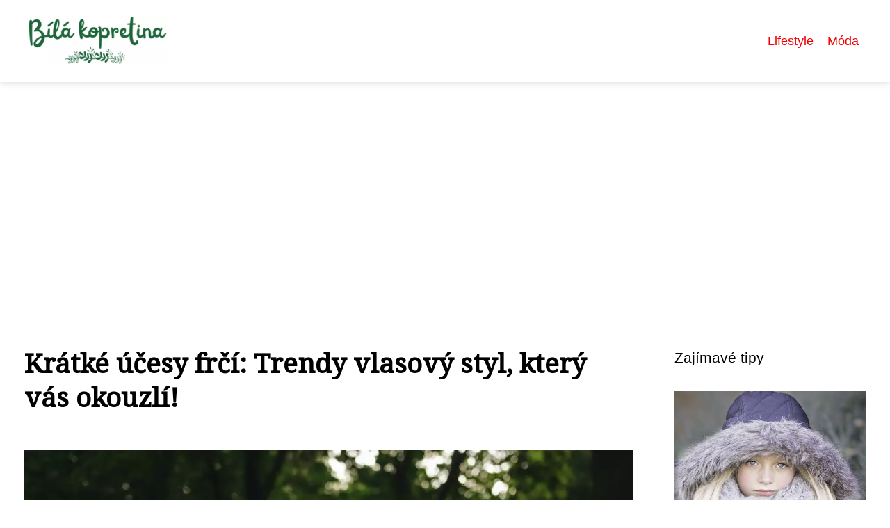

--- FILE ---
content_type: text/html;charset=UTF-8
request_url: https://bilakopretina.cz/kratke-ucesy-frci-trendy-vlasovy-styl-ktery-vas-okouzli/
body_size: 6170
content:
<!DOCTYPE html>
<html lang="cs">
    <head>
        <meta charset="utf-8">
<meta name="viewport" content="width=device-width, initial-scale=1.0, maximum-scale=5.0">
<meta name="keywords" content="">
<meta name="description" content="Krátké účesy jsou trendy a moderní volbou pro ženy. Článek nabízí inspiraci od celebrit, trendy účesy a tipy pro styling a péči o vlasy.">
<link rel="stylesheet" type="text/css" href="https://bilakopretina.cz/assets/css/style.css" media="all">
<link rel="stylesheet" type="text/css" href="https://bilakopretina.cz/assets/css/skin.css" media="all">

<title>Krátké účesy frčí: Trendy vlasový styl, který vás okouzlí! &lt; Bílá kopretina</title>

<script async src="https://pagead2.googlesyndication.com/pagead/js/adsbygoogle.js?client=ca-pub-6892467337819768" crossorigin="anonymous"></script>



<script>
  var _paq = window._paq = window._paq || [];
  _paq.push(['trackPageView']);
  _paq.push(['enableLinkTracking']);
  (function() {
    var u = "//websitetrafficcounter.com/";
    _paq.push(['setTrackerUrl', u + 'matomo.php']);
    _paq.push(['setSiteId', '26']);
    var d = document, g = d.createElement('script'), s = d.getElementsByTagName('script')[0];
    g.async = true;
    g.src = u + 'matomo.js';
    s.parentNode.insertBefore(g, s);
  })();
</script>

<meta property="og:url" content="https://bilakopretina.cz/kratke-ucesy-frci-trendy-vlasovy-styl-ktery-vas-okouzli/" />
<meta property="og:type" content="article" />
<meta property="og:title" content="Krátké účesy frčí: Trendy vlasový styl, který vás okouzlí!" />
<meta property="og:description" content="Krátké účesy jsou trendy a moderní volbou pro ženy. Článek nabízí inspiraci od celebrit, trendy účesy a tipy pro styling a péči o vlasy." />
<meta property="og:image" content="https://bilakopretina.cz/image/27341/kratke-ucesy-frci-large.webp" />
<script type="application/ld+json">
							    {
							      "@context": "https://schema.org",
							      "@type": "Article",
							      "headline": "Krátké účesy frčí: Trendy vlasový styl, který vás okouzlí!",
							      "inLanguage": "cs",
							      "image": [
							        "https://bilakopretina.cz/image/27341/kratke-ucesy-frci-large.webp",
							        "https://bilakopretina.cz/image/27341/kratke-ucesy-frci-medium.webp",
							        "https://bilakopretina.cz/image/27341/kratke-ucesy-frci-small.webp"
							       ],
							      "datePublished": "2024-01-24T20:00:15+0100","dateModified": "2024-01-24T20:00:15+0100","publisher": {
								    "@type": "Organization",
								    "name": "Bílá kopretina",
								    "email": "info@bilakopretina.cz",
								    "url": "https://bilakopretina.cz",
								    "logo": {
								      "@type": "ImageObject",
								      "url": "https://bilakopretina.cz/image/logo/bila-kopretina.png"
								    }
								  },
								  "url": "https://bilakopretina.cz/kratke-ucesy-frci-trendy-vlasovy-styl-ktery-vas-okouzli/"
							      
							    }
							    </script>


<script type="application/ld+json">
  {
    "@context": "http://schema.org",
    "@type": "WebSite",
    "name": "Bílá kopretina",
    "url": "https://bilakopretina.cz"
  }
</script>
<link rel="icon" type="image/png" sizes="64x64" href="https://bilakopretina.cz/favicon/favicon-64x64.png">
<link rel="icon" type="image/png" sizes="32x32" href="https://bilakopretina.cz/favicon/favicon-32x32.png">
<link rel="shortcut icon" href="https://bilakopretina.cz/favicon/favicon.ico">
    </head>
    <body class="layout--fixed grid--default">

        
        <div class="wrapper">
            <header class="header header--categories" role="banner">

                <div class="header__inner">
                    <p class="header__logo">
                        <a href="https://bilakopretina.cz">
                                                                                    <img alt="bilakopretina.cz"
                                src="https://bilakopretina.cz/image/logo/bila-kopretina-small.webp"
                                srcset="https://bilakopretina.cz/image/logo/bila-kopretina-small.webp 300w, https://bilakopretina.cz/image/logo/bila-kopretina-medium.webp 500w, https://bilakopretina.cz/image/logo/bila-kopretina-large.webp 1000w">
                                                    </a>
                    </p>
                    <button class="header__toggle" id="header__toggle">
                        <svg xmlns="http://www.w3.org/2000/svg" width="24" height="24" viewBox="0 0 24 24" fill="none" stroke-width="2" stroke-linecap="round" stroke-linejoin="round">
                            <line x1="3" y1="12" x2="21" y2="12"></line>
                            <line x1="3" y1="6" x2="21" y2="6"></line>
                            <line x1="3" y1="18" x2="21" y2="18"></line>
                        </svg>
                    </button>

                                        <nav class="nav" role="navigation">
                        <ul>
                                                        <li>
                                <a href="https://bilakopretina.cz/category/lifestyle/">
                                    Lifestyle
                                </a>
                            </li>
                                                        <li>
                                <a href="https://bilakopretina.cz/category/moda/">
                                    Móda
                                </a>
                            </li>
                                                    </ul>
                    </nav>
                    
                </div>
            </header>

            
            <nav class="smallnav" id="smallnav" style="display:none;">
                <button class="smallnav__close" id="smallnav__close">
                    <svg xmlns="http://www.w3.org/2000/svg" width="24" height="24" viewBox="0 0 24 24" fill="none" stroke="#000000" stroke-width="2" stroke-linecap="round" stroke-linejoin="round">
                        <line x1="18" y1="6" x2="6" y2="18"></line>
                        <line x1="6" y1="6" x2="18" y2="18"></line>
                    </svg>
                </button>
                <ul>
                                        <li>
                        <a href="https://bilakopretina.cz/category/lifestyle/">
                            Lifestyle
                        </a>
                    </li>
                                        <li>
                        <a href="https://bilakopretina.cz/category/moda/">
                            Móda
                        </a>
                    </li>
                                    </ul>
            </nav>

            <script type="text/javascript">
                var open = document.querySelector('#header__toggle');
                var close = document.querySelector('#smallnav__close');
                var nav = document.querySelector('#smallnav');

                open.addEventListener('click', function(event) {
                    if (nav.style.display == "none") {
                        nav.style.display = "";
                    } else {
                        nav.style.display = "none";
                    }
                });

                close.addEventListener('click', function(event) {
                    if (nav.style.display == "none") {
                        nav.style.display = "";
                    } else {
                        nav.style.display = "none";
                    }
                });
            </script>

            
            
            <main class="main">
                <div class="main__inner">

                    
                    <section class="content">

                                                <article class="text">
  <h1 class="text__title">Krátké účesy frčí: Trendy vlasový styl, který vás okouzlí!</h1>

  <p class="text__cover">
    <img alt="Krátké Účesy Frčí"
        src="https://bilakopretina.cz/image/27341/kratke-ucesy-frci-large.webp"
        srcset="https://bilakopretina.cz/image/27341/kratke-ucesy-frci-small.webp 300w, https://bilakopretina.cz/image/27341/kratke-ucesy-frci-medium.webp 500w, https://bilakopretina.cz/image/27341/kratke-ucesy-frci-large.webp 1000w">
  </p>

  <div class="text__body">
        <div class="table-of-content">
      <span>Obsah článku:</span>
          <ol>
      <li class="first">
        <a href="#vyhody-kratkych-ucesu-snadna-udrzba-moderni-vzhled-a-vyrazny-styl">Výhody krátkých účesů: Snadná údržba, moderní vzhled a výrazný styl.</a>
      </li>
      <li>
        <a href="#trendy-kratkych-ucesu-pixie-cut-bob-undercut-a-mnoho-dalsich">Trendy krátkých účesů: Pixie cut, bob, undercut a mnoho dalších.</a>
      </li>
      <li>
        <a href="#vhodnost-kratkych-ucesu-pro-ruzne-tvary-obliceje">Vhodnost krátkých účesů pro různé tvary obličeje.</a>
      </li>
      <li>
        <a href="#stylove-doplnky-pro-kratke-ucesy-hacky-sperky-do-vlasu-a-barety">Stylové doplňky pro krátké účesy: Háčky, šperky do vlasů a barety.</a>
      </li>
      <li>
        <a href="#inspirace-od-celebrit-kratke-ucesy-nosi-mnoho-znamych-osobnosti">Inspirace od celebrit: Krátké účesy nosí mnoho známých osobností.</a>
      </li>
      <li class="last">
        <a href="#jak-si-udrzet-kratky-uces-v-perfektnim-stavu-tipy-pro-styling-a-peci-o-vlasy">Jak si udržet krátký účes v perfektním stavu: Tipy pro styling a péči o vlasy.</a>
      </li>
    </ol>

    </div>
    
    
    <p>Krátké účesy jsou v poslední době velmi populární ve světě módy. Mnoho žen si vybírá tento vlasový styl pro jeho snadnou údržbu, moderní vzhled a výrazný styl. Krátké účesy jsou také skvělou volbou pro ty, kteří chtějí změnu a odvahu ve svém vzhledu. Bez ohledu na to, zda se rozhodnete pro pixie cut, bob nebo undercut, krátké účesy jsou trendy volbou pro každou ženu.</p>
<h2 id="vyhody-kratkych-ucesu-snadna-udrzba-moderni-vzhled-a-vyrazny-styl">Výhody krátkých účesů: Snadná údržba, moderní vzhled a výrazný styl.</h2>
<p>Krátké účesy mají mnoho výhod. Jednou z nich je snadná údržba. Krátké vlasy nevyžadují tolik péče jako dlouhé vlasy, protože se snadno upravují a rychle schnou. Stačí jen jednoduché fénování a styling je hotový. Další výhodou je moderní vzhled, který krátké účesy poskytují. Jsou svěží, mladistvé a přinášejí do obličeje nový rozměr. Navíc krátké účesy jsou výrazné a dodávají ženě sebevědomí a osobitost.</p>
<h2 id="trendy-kratkych-ucesu-pixie-cut-bob-undercut-a-mnoho-dalsich">Trendy krátkých účesů: Pixie cut, bob, undercut a mnoho dalších.</h2>
<p>Krátké účesy jsou v poslední době velmi populární ve světě módy. Jedním z hlavních důvodů je jejich moderní vzhled a výrazný styl. Existuje mnoho trendů krátkých účesů, které si získaly oblibu mezi ženami. Mezi nejznámější trendy patří Pixie cut, bob a undercut. Pixie cut je velmi krátký účes s odstřihnutými vlasy, který dodává tváři mladistvost a energii. Bob je středně krátký účes s rovnými nebo zkadeřenými vlasy, který je elegantní a sofistikovaný. Undercut je účes, kde jsou na jedné straně hlavy vlasy ostře odstřiženy nebo vyholeny, což vytváří kontrast a zajímavost. Kromě těchto trendů existuje mnoho dalších variant krátkých účesů, které lze přizpůsobit individuálním preferencím a typu vlasů.</p>
<h2 id="vhodnost-kratkych-ucesu-pro-ruzne-tvary-obliceje">Vhodnost krátkých účesů pro různé tvary obličeje.</h2>
<p>Krátké účesy jsou vhodné pro různé tvary obličeje. Pokud máte oválný tvar obličeje, můžete si dovolit téměř jakýkoliv krátký účes. Pro kulatý tvar obličeje je ideální zvolit účes s objemem na vrchu hlavy a delšími prameny kolem obličeje, které opticky prodlouží tváře. Pro čtvercový tvar obličeje doporučujeme účesy s měkkými liniemi a delšími prameny kolem brady. U dlouhých obličejů je nejlepší volbou krátký účes, který dodá objem po stranách hlavy. Při výběru krátkého účesu je důležité konzultovat se svým kadeřníkem, který vám poradí ten správný styl pro váš tvar obličeje.</p>
<h2 id="stylove-doplnky-pro-kratke-ucesy-hacky-sperky-do-vlasu-a-barety">Stylové doplňky pro krátké účesy: Háčky, šperky do vlasů a barety.</h2>
<p>Krátké účesy jsou nejen moderní a praktické, ale také nabízejí mnoho možností pro výrazný styl. Aby byl váš krátký účes ještě zajímavější, můžete ho doplnit různými stylovými doplňky. Háčky jsou skvělou volbou pro krátké vlasy, protože dokáží vytvořit jedinečné vzory a struktury. Šperky do vlasů jsou další možností, jak ozvláštnit váš účes. Můžete si vybrat mezi jemnými náušnicemi do vlasů nebo výraznými kamínky a perličkami. Barety jsou také oblíbeným doplňkem pro krátké účesy. Vyberte si baretu ve své oblíbené barvě nebo s originálním vzorem a dodate svému účesu ještě více stylu. S těmito stylovými doplňky budete s vaším krátkým účesem rozhodně okouzlující!</p>
<h2 id="inspirace-od-celebrit-kratke-ucesy-nosi-mnoho-znamych-osobnosti">Inspirace od celebrit: Krátké účesy nosí mnoho známých osobností.</h2>
<p>Krátké účesy jsou nejen populární mezi obyčejnými ženami, ale také mezi slavnými celebritami. Mnoho známých osobností se rozhodlo pro odvážný a moderní vzhled krátkých účesů. Například herečka Charlize Theron zvolila elegantní pixie cut, který jí dodává sofistikovanost a sebevědomí. Zpěvačka Rihanna je známá svými různorodými účesy a nedávno si nechala udělat krátký bob s ostrým střihem, který jí skvěle sluší. Modelka Karlie Kloss je ikonou bobu, který ji dělá mladistvou a stylovou. Tyto celebrity nám ukazují, že krátké účesy jsou skutečně trendy a mohou být inspirací pro každou ženu.</p>
<h2 id="jak-si-udrzet-kratky-uces-v-perfektnim-stavu-tipy-pro-styling-a-peci-o-vlasy">Jak si udržet krátký účes v perfektním stavu: Tipy pro styling a péči o vlasy.</h2>
<p>Aby váš krátký účes vypadal vždy perfektně, je důležité dodržovat správnou péči a styling. Pravidelné návštěvy u kadeřníka jsou základem pro udržení tvaru účesu. Kvalitní šampon a kondicionér pro krátké vlasy pomohou udržet jejich vitalitu a lesk. Pro dosažení objemu můžete použít suchý šampon nebo texturovací sprej. Při stylingu je dobré používat hřeben s jemnými zuby nebo kartáč s přírodními štětinami, který dodá vlasům lesk a zbaví je statické elektřiny. Pro fixaci účesu můžete použít lak na vlasy, vosk nebo gel. Nezapomínejte také na ochranu vlasů před teplem fénem či žehličkou. S těmito jednoduchými tipy si udržíte svůj krátký účes v perfektním stavu po dlouhou dobu!</p>
<p>Krátké účesy jsou moderní a trendy volbou pro každou ženu. Nejenže vypadají stylově a výrazně, ale také nabízejí snadnou údržbu a praktičnost. Bez ohledu na tvar obličeje existuje široká škála krátkých účesů, které lze přizpůsobit individuálním preferencím. Navíc, s pomocí různých doplňků jako jsou háčky, šperky do vlasů nebo barety, můžete svůj krátký účes ještě více zdokonalit. Inspiraci mohou poskytnout i známé osobnosti, které se rozhodly pro tento odvážný styl. Aby váš krátký účes zůstal v perfektním stavu, je důležité dodržovat správné postupy péče a stylingu. Vyzkoušejte krátký účes a nechte se okouzlit jeho moderností a trendy vzhledem!</p>

      </div>

  <div class="text__info">
    <p class="text__date">
      Publikováno: 24. 01. 2024
          </p>

        <p class="text__category">
      Kategorie:
      <a href="https://bilakopretina.cz/category/moda/">móda</a>    </p>
    
    
      </div>
</article>

<section class="bottom">
  <div class="bottom__inner">
        <article class="article">
      <p class="article__image">
        <a href="https://bilakopretina.cz/rozbalte-si-krasu-s-douglas-adventnim-kalendarem/">
          <img alt="Douglas Adventní Kalendář"
              src="https://bilakopretina.cz/image/72521/douglas-adventni-kalendar-small.webp"
              srcset="https://bilakopretina.cz/image/72521/douglas-adventni-kalendar-small.webp 300w, https://bilakopretina.cz/image/72521/douglas-adventni-kalendar-medium.webp 500w, https://bilakopretina.cz/image/72521/douglas-adventni-kalendar-large.webp 1000w">
        </a>
      </p>

      <h2 class="article__title">
        <a href="https://bilakopretina.cz/rozbalte-si-krasu-s-douglas-adventnim-kalendarem/">Rozbalte si krásu s Douglas adventním kalendářem!</a>
      </h2>

            <p class="article__category">
        <a href="https://bilakopretina.cz/category/moda/">móda</a>      </p>
      
      <p class="article__date">28. 11. 2025</p>
    </article>
        <article class="article">
      <p class="article__image">
        <a href="https://bilakopretina.cz/trendy-ucesy-kratke-vlasy-pro-rok-2024/">
          <img alt="Účesy Krátké Vlasy"
              src="https://bilakopretina.cz/image/72202/ucesy-kratke-vlasy-small.webp"
              srcset="https://bilakopretina.cz/image/72202/ucesy-kratke-vlasy-small.webp 300w, https://bilakopretina.cz/image/72202/ucesy-kratke-vlasy-medium.webp 500w, https://bilakopretina.cz/image/72202/ucesy-kratke-vlasy-large.webp 1000w">
        </a>
      </p>

      <h2 class="article__title">
        <a href="https://bilakopretina.cz/trendy-ucesy-kratke-vlasy-pro-rok-2024/">Trendy účesy krátké vlasy pro rok 2024</a>
      </h2>

            <p class="article__category">
        <a href="https://bilakopretina.cz/category/moda/">móda</a>      </p>
      
      <p class="article__date">29. 09. 2025</p>
    </article>
        <article class="article">
      <p class="article__image">
        <a href="https://bilakopretina.cz/pleteny-svetr-teplo-domova-ktere-si-obleknete/">
          <img alt="Pletený Svetr"
              src="https://bilakopretina.cz/image/71889/pleteny-svetr-small.webp"
              srcset="https://bilakopretina.cz/image/71889/pleteny-svetr-small.webp 300w, https://bilakopretina.cz/image/71889/pleteny-svetr-medium.webp 500w, https://bilakopretina.cz/image/71889/pleteny-svetr-large.webp 1000w">
        </a>
      </p>

      <h2 class="article__title">
        <a href="https://bilakopretina.cz/pleteny-svetr-teplo-domova-ktere-si-obleknete/">Pletený svetr: Teplo domova, které si obléknete</a>
      </h2>

            <p class="article__category">
        <a href="https://bilakopretina.cz/category/moda/">móda</a>      </p>
      
      <p class="article__date">30. 08. 2025</p>
    </article>
      </div>
</section>

                        
                        
                        
                    </section>

                                        <aside class="sidebar">
  
      
    <h3>Zajímavé tipy</h3>
  
      <article class="article">
    <p class="article__image">
      <a href="https://bilakopretina.cz/ocean48-stylova-znacka-obleceni-ktera-vladne-modnimu-svetu/">
        <img alt="Ocean48"
            src="https://bilakopretina.cz/image/22270/ocean48-small.webp"
            srcset="https://bilakopretina.cz/image/22270/ocean48-small.webp 300w, https://bilakopretina.cz/image/22270/ocean48-medium.webp 500w, https://bilakopretina.cz/image/22270/ocean48-large.webp 1000w">
      </a>
    </p>
    <h3 class="article__title">
      <a href="https://bilakopretina.cz/ocean48-stylova-znacka-obleceni-ktera-vladne-modnimu-svetu/">Ocean48: Stylová značka oblečení, která vládne módnímu světu</a>
    </h3>
  </article>
    <article class="article">
    <p class="article__image">
      <a href="https://bilakopretina.cz/paco-rabanne-vize-mody-a-parfemu-pro-sebevedome-zeny/">
        <img alt="Paco Rabanne"
            src="https://bilakopretina.cz/image/31383/paco-rabanne-small.webp"
            srcset="https://bilakopretina.cz/image/31383/paco-rabanne-small.webp 300w, https://bilakopretina.cz/image/31383/paco-rabanne-medium.webp 500w, https://bilakopretina.cz/image/31383/paco-rabanne-large.webp 1000w">
      </a>
    </p>
    <h3 class="article__title">
      <a href="https://bilakopretina.cz/paco-rabanne-vize-mody-a-parfemu-pro-sebevedome-zeny/">Paco Rabanne: Vize módy a parfémů pro sebevědomé ženy</a>
    </h3>
  </article>
    <article class="article">
    <p class="article__image">
      <a href="https://bilakopretina.cz/zarici-v-arene-nova-kolekce-plavek-od-znacky-arena-rozproudi-vas-styl-na-plazi/">
        <img alt="Arena Plavky"
            src="https://bilakopretina.cz/image/11732/pexels-photo-532263-small.webp"
            srcset="https://bilakopretina.cz/image/11732/pexels-photo-532263-small.webp 300w, https://bilakopretina.cz/image/11732/pexels-photo-532263-medium.webp 500w, https://bilakopretina.cz/image/11732/pexels-photo-532263-large.webp 1000w">
      </a>
    </p>
    <h3 class="article__title">
      <a href="https://bilakopretina.cz/zarici-v-arene-nova-kolekce-plavek-od-znacky-arena-rozproudi-vas-styl-na-plazi/">Zářící v aréně: Nová kolekce plavek od značky Arena rozproudí váš styl na pláži!</a>
    </h3>
  </article>
    <article class="article">
    <p class="article__image">
      <a href="https://bilakopretina.cz/replay-kabelka-ikonicky-doplnek-ktery-zkrasli-kazdy-outfit/">
        <img alt="Replay Kabelka"
            src="https://bilakopretina.cz/image/9213/pexels-photo-3762927-small.webp"
            srcset="https://bilakopretina.cz/image/9213/pexels-photo-3762927-small.webp 300w, https://bilakopretina.cz/image/9213/pexels-photo-3762927-medium.webp 500w, https://bilakopretina.cz/image/9213/pexels-photo-3762927-large.webp 1000w">
      </a>
    </p>
    <h3 class="article__title">
      <a href="https://bilakopretina.cz/replay-kabelka-ikonicky-doplnek-ktery-zkrasli-kazdy-outfit/">Replay kabelka - ikonický doplněk, který zkrášlí každý outfit</a>
    </h3>
  </article>
    <article class="article">
    <p class="article__image">
      <a href="https://bilakopretina.cz/sportalm-vice-nez-jen-obleceni-modni-styl-zivota/">
        <img alt="Sportalm"
            src="https://bilakopretina.cz/image/16496/sportalm-small.webp"
            srcset="https://bilakopretina.cz/image/16496/sportalm-small.webp 300w, https://bilakopretina.cz/image/16496/sportalm-medium.webp 500w, https://bilakopretina.cz/image/16496/sportalm-large.webp 1000w">
      </a>
    </p>
    <h3 class="article__title">
      <a href="https://bilakopretina.cz/sportalm-vice-nez-jen-obleceni-modni-styl-zivota/">Sportalm: Více než jen oblečení, módní styl života</a>
    </h3>
  </article>
  
  
      
    <h3>Redakce</h3>
  
    <ul class="authors">
        <li>
      <a href="https://bilakopretina.cz/author/jana-prihodova/">
        <span>Jana Příhodová</span>
      </a>
    </li>
        <li>
      <a href="https://bilakopretina.cz/author/lenka-vecerova/">
        <span>Lenka Večerová</span>
      </a>
    </li>
        <li>
      <a href="https://bilakopretina.cz/author/tereza-prchalova/">
        <span>Tereza Prchalová</span>
      </a>
    </li>
        <li>
      <a href="https://bilakopretina.cz/author/zuzana-cernohorska/">
        <span>Zuzana Černohorská</span>
      </a>
    </li>
      </ul>

  
      
    <h3>Informace</h3>
  
    <nav class="nav" role="navigation">
    <ul>
            <li>
        <a href="https://bilakopretina.cz/contact/">
          <span>Kontakt</span>
        </a>
      </li>
            <li>
        <a href="https://bilakopretina.cz/advertising/">
          <span>Reklama</span>
        </a>
      </li>
            <li>
        <a href="https://bilakopretina.cz/privacy-policy/">
          <span>Ochrana osobních údajů</span>
        </a>
      </li>
            <li>
        <a href="https://bilakopretina.cz/terms-of-use/">
          <span>Podmínky použití</span>
        </a>
      </li>
          </ul>
  </nav>
  
      
  
  
      
  
  
  </aside>
                    
                </div>
            </main>

            
            
            <footer class="footer" role="contentinfo">
  <div class="footer__inner">
    <p>&copy;&nbsp;2026 bilakopretina.cz - Bílá kopretina je magazín zaměřující se na životní styl, módu a krásu. Najdete zde spoustu inspirace a užitečných tipů pro každodenní život.</p>

        <p> Provozovatel: PR Yard media s.r.o., Adresa: Nová Ves 272, 46331 Nová Ves, IČ: 07840772, DIČ: CZ07840772</p>
    
  </div>
</footer>

        </div>

        
        
    </body>
</html>

--- FILE ---
content_type: text/html; charset=utf-8
request_url: https://www.google.com/recaptcha/api2/aframe
body_size: 269
content:
<!DOCTYPE HTML><html><head><meta http-equiv="content-type" content="text/html; charset=UTF-8"></head><body><script nonce="k7JgYKKvjx--4KcRlr1FBg">/** Anti-fraud and anti-abuse applications only. See google.com/recaptcha */ try{var clients={'sodar':'https://pagead2.googlesyndication.com/pagead/sodar?'};window.addEventListener("message",function(a){try{if(a.source===window.parent){var b=JSON.parse(a.data);var c=clients[b['id']];if(c){var d=document.createElement('img');d.src=c+b['params']+'&rc='+(localStorage.getItem("rc::a")?sessionStorage.getItem("rc::b"):"");window.document.body.appendChild(d);sessionStorage.setItem("rc::e",parseInt(sessionStorage.getItem("rc::e")||0)+1);localStorage.setItem("rc::h",'1768748952634');}}}catch(b){}});window.parent.postMessage("_grecaptcha_ready", "*");}catch(b){}</script></body></html>